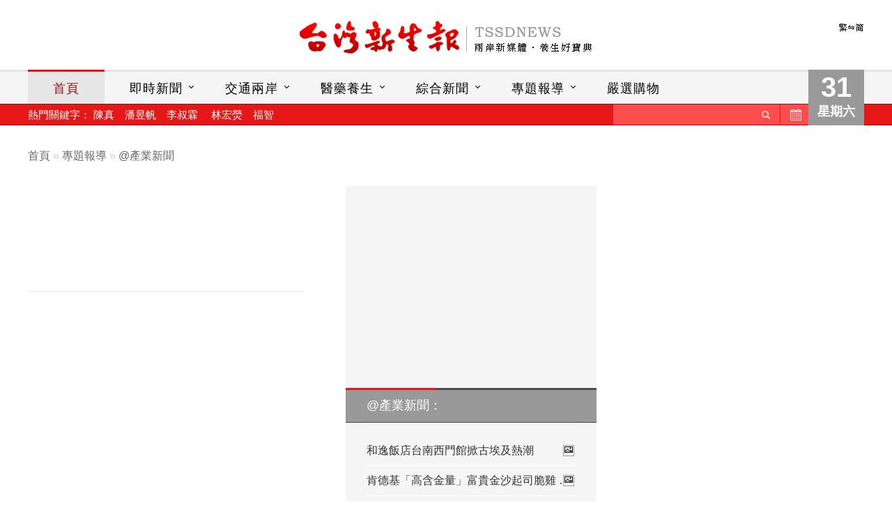

--- FILE ---
content_type: text/html;charset=UTF-8
request_url: http://www.tssdnews.com.tw/?FID=32&CID=734859
body_size: 12777
content:
<!DOCTYPE HTML PUBLIC "-//W3C//DTD HTML 4.01 Transitional//EN" "http://www.w3c.org/TR/1999/REC-html401-19991224/loose.dtd">
<html>
<head>
<meta http-equiv="X-UA-Compatible" content="IE=edge">
<meta name="viewport" content="width=device-width, initial-scale=1">
<meta http-equiv="Content-Language" content="zh-tw">
<meta http-equiv="Content-Type" content="text/html; charset=utf-8">
<title>台灣新生報</title>
<link rel="stylesheet" href="/plugin/cssmenu/styles.css">
<style type="text/css">
<!--




-->
</style>
<link rel="stylesheet" href="/default.css">
<script src="https://code.jquery.com/jquery-latest.min.js" type="text/javascript"></script>
<script src="/plugin/cssmenu/script.js"></script>
<script src="/js/common.js"></script>
</head>

<body>
<!-- 偵測來訪者的瀏覽器是否支援 JavaScript -->
<noscript>
<meta http-equiv="refresh" content="0;URL=/noscript.html">
</noscript>
<!-- /偵測來訪者的瀏覽器是否支援 JavaScript -->

<!-- container -->
<div id="container">

    <div id="header">

        <div id="common">
        <a href="/index.php?FID=32&CID=734859&lan=GBK"><img src="/userfiles/sys/lan.gif" border="0" align="absmiddle"></a>        </div>
        <!-- /common -->

        <a id="logo" href="/">台灣新生報首頁</a>

    </div>
    <!-- /#header -->

	<div id="menubar">

        <div id="today">
        	<script language="JavaScript" type="text/javascript">
			<!-------JavaScript中文日期顯示 START-------->
			var today = new Date();
			var day; var date; var some;
			if (today.getYear() < 1999) {
				some = today.getYear()+1900;
				//some2= (today.getYear()-11);
			} else {
				some = today.getYear();
			   //some2 = (today.getYear()-1911);
			}
			if(today.getDay()==0) day = "日"
			if(today.getDay()==1) day = "一"
			if(today.getDay()==2) day = "二"
			if(today.getDay()==3) day = "三"
			if(today.getDay()==4) day = "四"
			if(today.getDay()==5) day = "五"
			if(today.getDay()==6) day = "六"
			date = "<b>" + today.getDate() + "</b>星期" + day;
			document.write(date);
			<!-------JavaScript中文日期顯示 END-------->
			</script>
		</div>
 		<!-- /#today -->

		    <div id='cssmenu'>
	<ul>
        <li class="active"><a href='/'>首頁</a></li>
		<li class="has-sub" id="m_63"><a href="/?FID=63">即時新聞</a><ul><li><a href="/?FID=64">地方</a></li><li><a href="/?FID=67">高屏</a></li></ul></li><li class="has-sub" id="m_1"><a href="/?FID=1">交通兩岸</a><ul><li><a href="/?FID=6">萬象新聞</a></li><li><a href="/?FID=7">交通人物</a></li><li><a href="/?FID=8">兩岸新聞</a></li><li><a href="/?FID=9">航運新聞</a></li></ul></li><li class="has-sub" id="m_2"><a href="/?FID=2">醫藥養生</a><ul><li><a href="/?FID=10">醫藥聚焦</a></li><li><a href="/?FID=11">中醫藥新聞</a></li><li><a href="/?FID=12">長青保健</a></li><li><a href="/?FID=19">心靈</a></li><li><a href="/?FID=23">健康筆記</a></li></ul></li><li class="has-sub" id="m_3"><a href="/?FID=3">綜合新聞</a><ul><li><a href="/?FID=13">焦點新聞</a></li><li><a href="/?FID=14">地方綜合</a></li><li><a href="/?FID=15">基隆市</a></li></ul></li><li class="has-sub" id="m_4"><a href="/?FID=4">專題報導</a><ul><li><a href="/?FID=66">環境專刊</a></li><li><a href="/?FID=16">養生專題</a></li><li><a href="/?FID=45">專輯報導</a></li><li><a href="/?FID=46">@人物采風</a></li><li><a href="/?FID=32">@產業新聞</a></li><li><a href="/?FID=55">徐摶九獎學金</a></li></ul></li><li id="m_5"><a href="/?FID=5">嚴選購物</a></li><li id="m_47"><a href="/?FID=47">留言板</a></li>    </ul>
	</div>
	<!-- /#cssmenu -->














<div id="hotpoint"><b>熱門關鍵字：</b>
<a href="/search.php?kw=%E9%99%B3%E7%9C%9F">陳真</a>　<a href="/search.php?kw=%E6%BD%98%E6%98%B1%E5%B8%86">潘昱帆</a>　<a href="/search.php?kw=%E6%9D%8E%E5%8F%94%E9%9C%96">李叔霖</a>　	<a href="/search.php?kw=%E6%9E%97%E5%AE%8F%E7%86%92">林宏熒</a>　<a href="/search.php?kw=%E7%A6%8F%E6%99%BA">福智</a>　	</div>
<!-- /#hotpoint -->
		<div id="search"><div id="search_subme" style="display:'block'"><form action="/search.php" method="get" name="form_search" id="form_search" enctype="application/x-www-form-urlencoded" onSubmit="search_subme.style.display='none'"><input name="kw" type="text" class="search_inputs" id="kw" maxlength="10"><a id="search_submit" align="absmiddle" href="javascript:document.getElementById('form_search').submit()">送出</a><input name="tb_name" type="hidden" id="tb_name" value="tb_contents"></form></div>
<a href="/?mode=history" id="history" title="歷史新聞">歷史新聞</a></div>
		<!-- /search -->

    </div>
    <!-- /#menubar -->




	<div id="wrapper">

		<!-- navbar -->
		<div id="navbar">
		 <a href="/" target="_top">首頁</a> &raquo; <a href="/index.php?FID=4">專題報導</a> &raquo; <a href="/index.php?FID=32">@產業新聞</a>		</div>
		<!-- /navbar -->

		<div id="mainbar">

                <div id="story">
				<div id="news_title"></div><div id="news_author"> </div>					<div id="google_ad_6" class="only_mobile">
					<script async src="//pagead2.googlesyndication.com/pagead/js/adsbygoogle.js"></script>
					<!-- [iSearch] Mobile_內頁上方_320x100 -->
					<ins class="adsbygoogle"
						 style="display:inline-block;width:320px;height:100px"
						 data-ad-client="ca-pub-6326271958524219"
						 data-ad-slot="3239236904"></ins>
					<script>
					(adsbygoogle = window.adsbygoogle || []).push({});
					</script>
					</div>
					<!-- /#google_ad_6 -->
					<hr><div class="idx3" name="article" id="article">					<br>
					<div id="google_ad_4" class="only_web">
					<script async src="//pagead2.googlesyndication.com/pagead/js/adsbygoogle.js"></script>
					<!-- [iSearch] PC_內頁下方(左)_336x280 -->
					<ins class="adsbygoogle"
						 style="display:inline-block;width:336px;height:280px"
					 data-ad-region="content";
						 data-ad-client="ca-pub-6326271958524219"
						 data-ad-slot="3378837703"></ins>
					<script>
					(adsbygoogle = window.adsbygoogle || []).push({});
					</script>
					</div>
					<!-- /#google_ad_4 -->

					<div id="google_ad_5" class="only_web">
					<script async src="//pagead2.googlesyndication.com/pagead/js/adsbygoogle.js"></script>
					<!-- [iSearch] PC_內頁下方(左)_336x280 -->
					<script async src="//pagead2.googlesyndication.com/pagead/js/adsbygoogle.js"></script>
					<!-- [iSearch] PC_內頁下方(右)_336x280 -->
					<ins class="adsbygoogle"
						 style="display:inline-block;width:336px;height:280px"
					data-ad-region="content";
						 data-ad-client="ca-pub-6326271958524219"
						 data-ad-slot="6332304107"></ins>
					<script>
					(adsbygoogle = window.adsbygoogle || []).push({});
					</script>
					</div>
					<!-- /#google_ad_5 -->
					</div>			</div>
			<!-- /#story -->

		</div>
		<!-- /mainbar -->


		<div id="sidebar">

			<div id="side_list">
				<div id="google_ad_7" class="only_mobile">
<script async src="//pagead2.googlesyndication.com/pagead/js/adsbygoogle.js"></script>
<!-- [iSearch] Mobile_內頁列表上方_300x250 -->
<ins class="adsbygoogle"
     style="display:inline-block;width:300px;height:250px"
     data-ad-client="ca-pub-6326271958524219"
     data-ad-slot="4715970102"></ins>
<script>
(adsbygoogle = window.adsbygoogle || []).push({});
</script>
</div>
<!-- /#google_ad_7 -->

<dl><dt><a href="/index.php?FID=32">@產業新聞：</a></dt><dd><a href="/index.php?FID=32&CID=852899">和逸飯店台南西門館掀古埃及熱潮 <img src="/userfiles/sys/photo.gif" border="0" align="absmiddle"></a></dd><dd><a href="/index.php?FID=32&CID=852895">肯德基「高含金量」富貴金沙起司脆雞 … <img src="/userfiles/sys/photo.gif" border="0" align="absmiddle"></a></dd><dd><a href="/index.php?FID=32&CID=852896">台南美食新地標 禧榕軒大飯店榕廷百匯… <img src="/userfiles/sys/photo.gif" border="0" align="absmiddle"></a></dd><dd><a href="/index.php?FID=32&CID=852897">白天看法老、夜晚微醺 台南遠東香格里… <img src="/userfiles/sys/photo.gif" border="0" align="absmiddle"></a></dd><dd><a href="/index.php?FID=32&CID=852894">台南晶英新春住房 加馬送好禮 <img src="/userfiles/sys/photo.gif" border="0" align="absmiddle"></a></dd><dd><a href="/index.php?FID=32&CID=852893">康寧餐具新春3大年節餐廚提案 享優惠 <img src="/userfiles/sys/photo.gif" border="0" align="absmiddle"></a></dd><dd><a href="/index.php?FID=32&CID=852898">夏姿．陳量身訂製中式婚服－Lulu與陳… <img src="/userfiles/sys/photo.gif" border="0" align="absmiddle"></a></dd><dd><a href="/index.php?FID=32&CID=852768">凱基證券校園大使招募開跑 對話年輕族… <img src="/userfiles/sys/photo.gif" border="0" align="absmiddle"></a></dd><dd><a href="/index.php?FID=32&CID=852678">再創歷史高點 集保去年保管市值130.9… <img src="/userfiles/sys/photo.gif" border="0" align="absmiddle"></a></dd><dd><a href="/index.php?FID=32&CID=852679">虎山宣布投資緯恩工業6千萬元 取得一… <img src="/userfiles/sys/photo.gif" border="0" align="absmiddle"></a></dd><dd><a href="/index.php?FID=32&CID=852680">玉山銀開放新增房屋抵押權設定案件 可…</a></dd><dd><a href="/index.php?FID=32&CID=852681">國泰人壽推超樹貸7 保單借款利率優惠</a></dd><dd><a href="/index.php?FID=32&CID=852644">台股延長交易時間可行嗎？金管會：已… <img src="/userfiles/sys/photo.gif" border="0" align="absmiddle"></a></dd><dd><a href="/index.php?FID=32&CID=852632">期交所新增股票期貨與臺指選擇權週五…</a></dd><dd><a href="/index.php?FID=32&CID=852629">ETF新兵報到！台股長多指標凱基009816…</a></dd><dd><a href="/index.php?FID=32&CID=852445">證交所創新板攜手文總推出《創新辦桌… <img src="/userfiles/sys/photo.gif" border="0" align="absmiddle"></a></dd><dd><a href="/index.php?FID=32&CID=852426">群益金鼎證券獲ISO14001環境管理系統… <img src="/userfiles/sys/photo.gif" border="0" align="absmiddle"></a></dd><dd><a href="/index.php?FID=32&CID=852425">王道銀行招募儲備幹部月薪7萬元 年薪…</a></dd><dd><a href="/index.php?FID=32&CID=852424">「保誠人壽一保五享健康保險」助三明…</a></dd><dd><a href="/index.php?FID=32&CID=852378">多元創新帶動躍升成長 集保去年總保管… <img src="/userfiles/sys/photo.gif" border="0" align="absmiddle"></a></dd><dd><a href="/index.php?FID=32&CID=852274">五福旅遊去年營收 創新高 <img src="/userfiles/sys/photo.gif" border="0" align="absmiddle"></a></dd><dd class="more"><a href="/?FID=32">更多@產業新聞...</a></dd></dl><div id="google_ad_3" class="only_web">
<script async src="//pagead2.googlesyndication.com/pagead/js/adsbygoogle.js"></script>
<!-- [iSearch] PC_頻道右側_300x600 -->
<ins class="adsbygoogle"
     style="display:inline-block;width:300px;height:600px"
     data-ad-client="ca-pub-6326271958524219"
     data-ad-slot="9425371303"></ins>
<script>
(adsbygoogle = window.adsbygoogle || []).push({});
</script>
</div>
<!-- /#google_ad_3 -->
			</div>
			<!-- /side_list -->

		</div>
		<!-- /sidebar -->

	</div>
	<!-- /wrapper -->

</div>
<!-- /container -->

<div id="footer"><div id="footer_body">

    <div id="footer_body_link">
    <a href="/?PID=4">關於台灣新生報</a>︱<a href="/?PID=2">著作權聲明</a>︱<a href="/?PID=3">新聞授權</a>︱<a href="/?PID=1">訂報</a>︱<a href="mailto:ssb.bg@msa.hinet.net">聯絡我們</a>︱<a href="/?FID=47">留言板</a>
    </div>
    
    <div id="footer_body_info">
    <span id="footer_body_info_data">
台灣新生報著作權所有 &copy; <a target="_top" href="http://www.tssdnews.com.tw">www.tssdnews.com.tw</a> All Rights Reserved.<br />社址：台北市復興北路40號9樓&nbsp;&nbsp;&nbsp;&nbsp;&nbsp;電話：02-87723058
    </span>
    <a target="_top" href="/"><img alt="" align="absMiddle" border="0" twffan="done" src="/userfiles/Image/logo_s.gif" /></a>
    </div>

    
</div><script type="text/javascript">

  var _gaq = _gaq || [];
  _gaq.push(['_setAccount', 'UA-674102-6']);
  _gaq.push(['_trackPageview']);

  (function() {
    var ga = document.createElement('script'); ga.type = 'text/javascript'; ga.async = true;
    ga.src = ('https:' == document.location.protocol ? 'https://ssl' : 'http://www') + '.google-analytics.com/ga.js';
    var s = document.getElementsByTagName('script')[0]; s.parentNode.insertBefore(ga, s);
  })();

</script></div>
<!-- /footer -->

</body>
</html>


--- FILE ---
content_type: text/html; charset=utf-8
request_url: https://www.google.com/recaptcha/api2/aframe
body_size: 260
content:
<!DOCTYPE HTML><html><head><meta http-equiv="content-type" content="text/html; charset=UTF-8"></head><body><script nonce="-XPS2CBYv6wbGq_6Hsq9vQ">/** Anti-fraud and anti-abuse applications only. See google.com/recaptcha */ try{var clients={'sodar':'https://pagead2.googlesyndication.com/pagead/sodar?'};window.addEventListener("message",function(a){try{if(a.source===window.parent){var b=JSON.parse(a.data);var c=clients[b['id']];if(c){var d=document.createElement('img');d.src=c+b['params']+'&rc='+(localStorage.getItem("rc::a")?sessionStorage.getItem("rc::b"):"");window.document.body.appendChild(d);sessionStorage.setItem("rc::e",parseInt(sessionStorage.getItem("rc::e")||0)+1);localStorage.setItem("rc::h",'1769845232921');}}}catch(b){}});window.parent.postMessage("_grecaptcha_ready", "*");}catch(b){}</script></body></html>